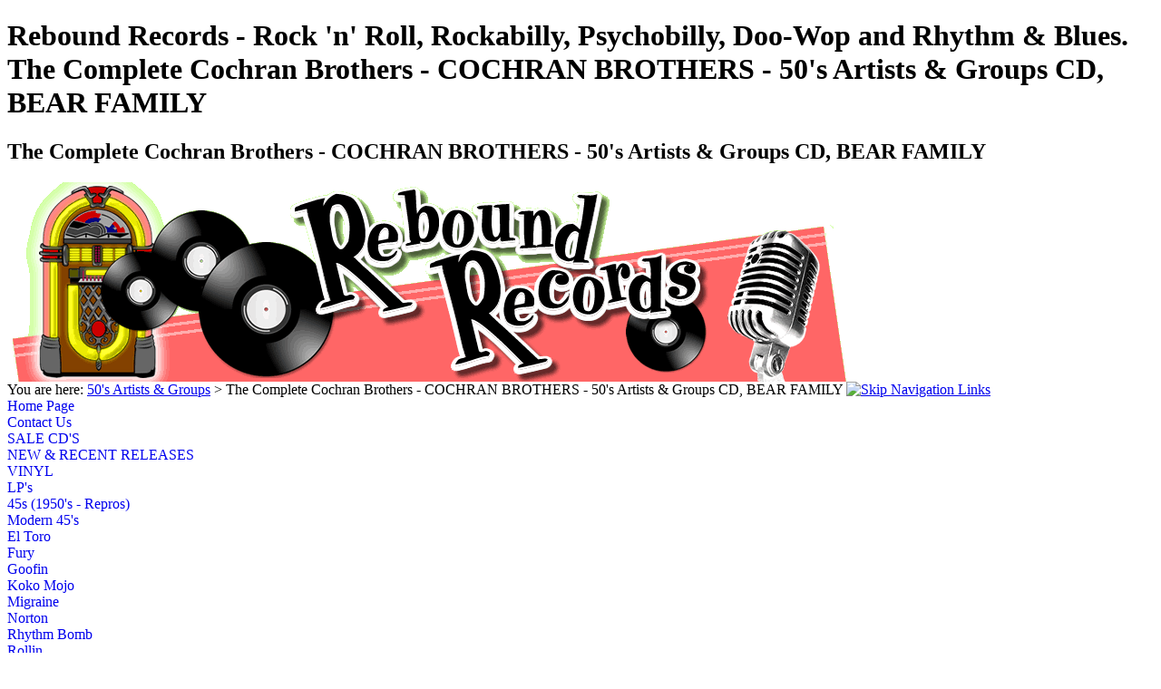

--- FILE ---
content_type: text/html; charset=utf-8
request_url: https://www.reboundcds.co.uk/50-s-artists-and-groups_66/the-complete-cochran-brothers_2767.aspx
body_size: 43799
content:
<!DOCTYPE html PUBLIC "-//W3C//DTD XHTML 1.0 Transitional//EN" "http://www.w3.org/TR/xhtml1/DTD/xhtml1-Transitional.dtd">





<html xmlns="http://www.w3.org/1999/xhtml" lang="en-gb" >

<head id="ctrl_head"><meta name="viewport" content="width=device-width, initial-scale=1.0" />

        <!-- Begin Cookie Consent plugin by Silktide - http://silktide.com/cookieconsent -->
    <link rel="stylesheet" type="text/css" href="http://assets.cookieconsent.silktide.com/current/style.min.css" />
    <script type="text/javascript" src="http://assets.cookieconsent.silktide.com/current/plugin.min.js"></script>
    <script type="text/javascript">
        // <![CDATA[
        cc.initialise({
            cookies: {
                analytics: {},
                necessary: {}
            },
            settings: {
                consenttype: "implicit",
                hideprivacysettingstab: true
            }
        });
        // ]]>
    </script>
    <!-- End Cookie Consent plugin -->

    <span id="lbl_js"><link rel='stylesheet' href='/_css/lightbox.css' type='text/css' media='screen' /><script src='/_js/prototype.js' type='text/javascript'></script><script src='/_js/scriptaculous.js?load=effects,builder' type='text/javascript'></script><script src='/_js/lightbox.js' type='text/javascript'></script></span><title>
	The Complete Cochran Brothers - COCHRAN BROTHERS - 50&#39;s Artists &amp; Groups CD, BEAR FAMILY
</title><link href="../_css/foundation.min.css" rel="stylesheet" type="text/css" media="screen" /><link href="../_css/meanmenu.css" rel="stylesheet" type="text/css" media="screen" /><link href="../_css/shop.css?v=4" rel="stylesheet" type="text/css" media="screen" /><link href="../_css/dotnetmenufix.css" rel="stylesheet" type="text/css" media="screen" /><script src="/_js/jquery-1.12.0.min.js" type="text/javascript"></script><meta name="description" content="The Complete Cochran Brothers - COCHRAN BROTHERS - 50&#39;s Artists &amp; Groups CD, BEAR FAMILY" /><meta name="keywords" content="The,Complete,Cochran,Brothers,-,COCHRAN,BROTHERS,-,50&#39;s,Artists,&amp;,Groups,CD,,BEAR,FAMILY" /><meta name="distribution" content="GLOBAL" /><meta name="Copyright" content="Copyright Rebound Records. All rights reserved." /><meta name="robots" content="all" /><meta name="Language" content="UK" /><meta name="fpn-validate" content="a69295b2f26bc6c63455808acaa9dabb" /><meta content="text/html;charset=utf-8" http-equiv="Content-Type" /><meta name="Language" content="UK" /><style type="text/css">
	/* <![CDATA[ */
	#ctrl_menu_m { width:150px; }
	#ctrl_menu_m img.icon { border-style:none;vertical-align:middle; }
	#ctrl_menu_m img.separator { border-style:none;display:block; }
	#ctrl_menu_m ul { list-style:none;margin:0;padding:0;width:auto; }
	#ctrl_menu_m ul.dynamic { z-index:1;margin-left:2px; }
	#ctrl_menu_m a { text-decoration:none;white-space:nowrap;display:block; }
	#ctrl_menu_m a.popout { background-image:url("/WebResource.axd?d=3SwIfV6Ulweq_6HewLasYlONs7_kbzBotUJdF44Ts3thhUmhuu26jRQ5QbGx8x1CLCmgU70O1GATmPX1UZpukYuq4utO_5O32hMpRYspIyfYAtym0&t=638901577900000000");background-repeat:no-repeat;background-position:right center;padding-right:14px; }
	/* ]]> */
</style><link href="/WebResource.axd?d=f1Bdk2pyY_uyZfEhJG17W_7cwQk8NRSzQISiJNrwHHthVZ6ZCv36QE3dkuquLxmh078KLoLSyLwq3Cu-nw65ZM6dZnaAvyHS4MSc6Bt3iBJ8oddzhs6uDeugJ-hnBEQgLg_sOA2&amp;t=636572567364908005" type="text/css" rel="stylesheet"></link>
<link href="/WebResource.axd?d=afXQmgcDj_Xx6rJl1ouU3U1g9NGfVyKvxdk-bcQ_9nd-Qr1HWexJ2xPCD3hmWw1el07-R_TeNr4qWTnQ7kPK5caE64JT_22nvo3oRsmx4QZbVcbN1K81OkUyoLa_BF6aZB5jPimja1Q1Bm5k4iD702B3NsE1&amp;t=636572567364908005" type="text/css" rel="stylesheet"></link>
</head>




<body id="body_attributes">

    <form method="post" action="./the-complete-cochran-brothers_2767.aspx?page_id=66&amp;prod_id=2767" id="Form1">
<div class="aspNetHidden">

</div>


<script src="/WebResource.axd?d=9Bya0Zi4UMbHDQiNAxS0FNJjyxCqih6lIYTzsBSD73TPDqSIEZYqoddLYW5TdOW8ESm8i7JmXGcQUyoEZ22Y4c4HUfLtw6YGBi9uLM5BUYAceY4jhDubssGbZf8yUiFjh2mHKR6FDWsfmgXq5gPRdfq1ZpQ1&amp;t=636572567364908005" type="text/javascript"></script>
<script src="/WebResource.axd?d=BT-U7pPF8_-bFp3UAJ9FJrqqAOR6xE9DcW7-tKVV0Pr5DM-dRk4PcpNZT23RIv7Z8jU5meEJClKmRplICkoAQgxNbM3CQbO-gWsKdK-hPs6kA9H_cMCwCaulbOm5kY5M2HSrOJ8ERCfuV0KyVrzkkfA6O4g1&amp;t=636572567364908005" type="text/javascript"></script>
<script src="/WebResource.axd?d=s8G7hRTXBVc3O1AGjLlQCoezq_8qhFBo9F5psP9odUea7gj_VItzKujivynR65eFfdKJNLZUmEDVIRIf9qxH-xthgpI7IBptRAWozwOI0JmQ1Ev40&amp;t=638901577900000000" type="text/javascript"></script>

    <h1 class="top"><span id="lbl_title">Rebound Records  - Rock 'n' Roll, Rockabilly, Psychobilly, Doo-Wop and Rhythm & Blues. The Complete Cochran Brothers - COCHRAN BROTHERS - 50's Artists & Groups CD, BEAR FAMILY</span></h1>

        <h2 id="title"><span id="lbl_header_title">The Complete Cochran Brothers - COCHRAN BROTHERS - 50's Artists & Groups CD, BEAR FAMILY</span></h2>

        <div id="header"><img id="img_head" src="../images/head.gif" /></div>

        <div class="breadcrumb">
            <span id="lbl_breadcrumb">You are here: <a href="/50-s-artists-and-groups_66.aspx">50's Artists & Groups</a> &gt; The Complete Cochran Brothers - COCHRAN BROTHERS - 50's Artists & Groups CD, BEAR FAMILY</span>
            <span id="smp_breadcrumb"><a href="#smp_breadcrumb_SkipLink"><img alt="Skip Navigation Links" src="/WebResource.axd?d=VbBoBRsX1Nzc8XFYAOxq0MzF8kV4MCM7NafFzDEW2L8jvRvUZKRiKGf1LVU2JtQhak1ZHD2k-h4xcX6veYITkBtppoo1&amp;t=638901577900000000" width="0" height="0" style="border-width:0px;" /></a><a id="smp_breadcrumb_SkipLink"></a></span>
            &nbsp;&nbsp;
        </div>

        <div class="row">

            <div class="large-3 medium-3 columns">
                



<div id="navigation">
    
<div class="AspNet-Menu-Vertical" id="ctrl_menu_m">
		<ul class="AspNet-Menu">
			<li class="AspNet-Menu-Leaf">
				<a href="/" class="AspNet-Menu-Link" title="Home Page">
					Home Page</a>
			</li>
			<li class="AspNet-Menu-Leaf">
				<a href="/contact.aspx" class="AspNet-Menu-Link" title="Contact Us">
					Contact Us</a>
			</li>
			<li class="AspNet-Menu-Leaf">
				<a href="/sale_68.aspx" class="AspNet-Menu-Link" title="SALE CD'S">
					SALE CD'S</a>
			</li>
			<li class="AspNet-Menu-Leaf">
				<a href="/new-releases_43.aspx" class="AspNet-Menu-Link" title="NEW & RECENT RELEASES">
					NEW & RECENT RELEASES</a>
			</li>
			<li class="AspNet-Menu-WithChildren">
				<a href="/vinyl_75.aspx" class="AspNet-Menu-Link" title="VINYL">
					VINYL</a>
				<ul>
					<li class="AspNet-Menu-Leaf">
						<a href="/lp-s_71.aspx" class="AspNet-Menu-Link" title="LP's">
							LP's</a>
					</li>
					<li class="AspNet-Menu-Leaf">
						<a href="/45s_44.aspx" class="AspNet-Menu-Link" title="45s (1950's - Repros)">
							45s (1950's - Repros)</a>
					</li>
					<li class="AspNet-Menu-Leaf">
						<a href="/modern-45-s_87.aspx" class="AspNet-Menu-Link" title="Modern 45's">
							Modern 45's</a>
					</li>
					<li class="AspNet-Menu-Leaf">
						<a href="/el-toro_79.aspx" class="AspNet-Menu-Link" title="El Toro">
							El Toro</a>
					</li>
					<li class="AspNet-Menu-Leaf">
						<a href="/fury_81.aspx" class="AspNet-Menu-Link" title="Fury">
							Fury</a>
					</li>
					<li class="AspNet-Menu-Leaf">
						<a href="/goofin_77.aspx" class="AspNet-Menu-Link" title="Goofin">
							Goofin</a>
					</li>
					<li class="AspNet-Menu-Leaf">
						<a href="/koko-mojo_84.aspx" class="AspNet-Menu-Link" title="Koko Mojo">
							Koko Mojo</a>
					</li>
					<li class="AspNet-Menu-Leaf">
						<a href="/migraine_78.aspx" class="AspNet-Menu-Link" title="Migraine">
							Migraine</a>
					</li>
					<li class="AspNet-Menu-Leaf">
						<a href="/norton_85.aspx" class="AspNet-Menu-Link" title="Norton">
							Norton</a>
					</li>
					<li class="AspNet-Menu-Leaf">
						<a href="/rhythm-bomb_82.aspx" class="AspNet-Menu-Link" title="Rhythm Bomb">
							Rhythm Bomb</a>
					</li>
					<li class="AspNet-Menu-Leaf">
						<a href="/rollin_80.aspx" class="AspNet-Menu-Link" title="Rollin">
							Rollin</a>
					</li>
					<li class="AspNet-Menu-Leaf">
						<a href="/sleazy_74.aspx" class="AspNet-Menu-Link" title="Sleazy">
							Sleazy</a>
					</li>
					<li class="AspNet-Menu-Leaf">
						<a href="/sun_86.aspx" class="AspNet-Menu-Link" title="Sun">
							Sun</a>
					</li>
					<li class="AspNet-Menu-Leaf">
						<a href="/western-star_83.aspx" class="AspNet-Menu-Link" title="Western Star">
							Western Star</a>
					</li>
					<li class="AspNet-Menu-Leaf">
						<a href="/witchcraft_76.aspx" class="AspNet-Menu-Link" title="Witchcraft">
							Witchcraft</a>
					</li>
					<li class="AspNet-Menu-Leaf">
						<a href="/wild_89.aspx" class="AspNet-Menu-Link" title="WILD">
							WILD</a>
					</li>
				</ul>
			</li>
			<li class="AspNet-Menu-WithChildren">
				<a href="/rock-n-roll_56.aspx" class="AspNet-Menu-Link" title="ROCK 'N' ROLL CD's">
					ROCK 'N' ROLL CD's</a>
				<ul>
					<li class="AspNet-Menu-Leaf">
						<a href="/50-s-artists-and-groups_65.aspx" class="AspNet-Menu-Link" title="50's Artists & Groups">
							50's Artists & Groups</a>
					</li>
					<li class="AspNet-Menu-Leaf">
						<a href="/1950-s-compilations_62.aspx" class="AspNet-Menu-Link" title="1950'S COMPILATIONS">
							1950'S COMPILATIONS</a>
					</li>
					<li class="AspNet-Menu-Leaf">
						<a href="/british-r-n-r_39.aspx" class="AspNet-Menu-Link" title="BRITISH R'N'R">
							BRITISH R'N'R</a>
					</li>
					<li class="AspNet-Menu-Leaf">
						<a href="/teddy-boy-r-n-r_60.aspx" class="AspNet-Menu-Link" title="TEDDY BOY R'N'R">
							TEDDY BOY R'N'R</a>
					</li>
					<li class="AspNet-Menu-Leaf">
						<a href="/instrumentals_64.aspx" class="AspNet-Menu-Link" title="INSTRUMENTALS">
							INSTRUMENTALS</a>
					</li>
					<li class="AspNet-Menu-Leaf">
						<a href="/neo-rock-n-roll_40.aspx" class="AspNet-Menu-Link" title="NEO ROCK 'N' ROLL">
							NEO ROCK 'N' ROLL</a>
					</li>
				</ul>
			</li>
			<li class="AspNet-Menu-Leaf">
				<a href="/ace-bayou-series_73.aspx" class="AspNet-Menu-Link" title="ACE Bayou Series  CDs">
					ACE Bayou Series  CDs</a>
			</li>
			<li class="AspNet-Menu-WithChildren">
				<a href="/rockabilly_52.aspx" class="AspNet-Menu-Link" title="ROCKABILLY CD's">
					ROCKABILLY CD's</a>
				<ul>
					<li class="AspNet-Menu-Leaf">
						<a href="/neo-rockabilly_67.aspx" class="AspNet-Menu-Link" title="NEO ROCKABILLY">
							NEO ROCKABILLY</a>
					</li>
					<li class="AspNet-Menu-Leaf">
						<a href="/50-s-artists-and-groups_66.aspx" class="AspNet-Menu-Link" title="50's Artists & Groups">
							50's Artists & Groups</a>
					</li>
					<li class="AspNet-Menu-Leaf">
						<a href="/50-s-rockabilly-comp_35.aspx" class="AspNet-Menu-Link" title="50's Rockabilly Compilations">
							50's Rockabilly Compilations</a>
					</li>
				</ul>
			</li>
			<li class="AspNet-Menu-Leaf">
				<a href="/doowop_38.aspx" class="AspNet-Menu-Link" title="DOOWOP CD's">
					DOOWOP CD's</a>
			</li>
			<li class="AspNet-Menu-Leaf">
				<a href="/50-s-rhythm-n-blues_37.aspx" class="AspNet-Menu-Link" title="RHYTHM 'N' BLUES CD's">
					RHYTHM 'N' BLUES CD's</a>
			</li>
			<li class="AspNet-Menu-Leaf">
				<a href="/hillbilly_51.aspx" class="AspNet-Menu-Link" title="HILLBILLY CD's">
					HILLBILLY CD's</a>
			</li>
			<li class="AspNet-Menu-Leaf">
				<a href="/dvds_45.aspx" class="AspNet-Menu-Link" title="DVDs">
					DVDs</a>
			</li>
			<li class="AspNet-Menu-Leaf">
				<a href="/merchandise_46.aspx" class="AspNet-Menu-Link" title="Merchandise">
					Merchandise</a>
			</li>
			<li class="AspNet-Menu-Leaf">
				<a href="/postage_69.aspx" class="AspNet-Menu-Link" title="POSTAGE">
					POSTAGE</a>
			</li>
			<li class="AspNet-Menu-Leaf">
				<a href="/terms-and-conditions_70.aspx" class="AspNet-Menu-Link" title="Terms & Conditions">
					Terms & Conditions</a>
			</li>
			<li class="AspNet-Menu-Leaf">
				<a href="/about-us_2.aspx" class="AspNet-Menu-Link" title="About Us">
					About Us</a>
			</li>
			<li class="AspNet-Menu-Leaf">
				<a href="/news.aspx" class="AspNet-Menu-Link" title="Rebound News">
					Rebound News</a>
			</li>
			<li class="AspNet-Menu-Leaf">
				<a href="/links.aspx" class="AspNet-Menu-Link" title="Rock 'n' Roll Links">
					Rock 'n' Roll Links</a>
			</li>
		</ul>

</div>
</div>






                <div class="search_top"><div id="ctrl_search_pnl_search" onkeypress="javascript:return WebForm_FireDefaultButton(event, &#39;ctrl_search_btn_search&#39;)">
	
    <div class="sm_search">
    <input name="ctl00$ctrl_search$searchFor" type="text" id="ctrl_search_searchFor" /><br />
    <input type="submit" name="ctl00$ctrl_search$btn_search" value="Search" id="ctrl_search_btn_search" class="button" />
    <span id="ctrl_search_search_error"></span>
        </div>

</div>
</div>
            </div>

            <div class="large-7 medium-9 columns page">
                

<div id="ContentPlaceHolder1_pnl_prod">
	

	<span id="ContentPlaceHolder1_lbl_product_feedback" class="prodFeedback"></span>


    <div class="row">
	    <div class="large-6 columns">
            <span id="ContentPlaceHolder1_lbl_photo"><div align="center"><a href="/products/600px/cochran-complete.jpg" rel="lightbox[product]" title="The Complete Cochran Brothers - COCHRAN BROTHERS - 50's Artists & Groups CD, BEAR FAMILY"><img src = "/products/300px/cochran-complete.jpg" border = "0" alt="The Complete Cochran Brothers - COCHRAN BROTHERS - 50's Artists & Groups CD, BEAR FAMILY"/></a></div><h3 align="center">COCHRAN BROTHERS<br/>&quot;The Complete Cochran Brothers&quot;</h3></span>
	        
	        <span id="ContentPlaceHolder1_ctrl_product_gallery_lbl_table_feedback"></span>

<span id="ContentPlaceHolder1_ctrl_product_gallery_lbl_gallery"></span>





	    </div>
	
	    <div class="large-6 columns">
	        <span id="ContentPlaceHolder1_lbl_description"><p><span style="color: #000000; font-family: Arial; font-size: 12px;">1. Mr. Fiddle</span><br style="margin: 0px; padding: 0px; color: #8a8a8b; font-family: Arial; font-size: 12px;" /><span style="color: #000000; font-family: Arial; font-size: 12px;">2. Two Blue Singin' Stars</span><br style="margin: 0px; padding: 0px; color: #8a8a8b; font-family: Arial; font-size: 12px;" /><span style="color: #000000; font-family: Arial; font-size: 12px;">3. Your Tomorrows Never Come</span><br style="margin: 0px; padding: 0px; color: #8a8a8b; font-family: Arial; font-size: 12px;" /><span style="color: #000000; font-family: Arial; font-size: 12px;">4. Guilty Conscience</span><br style="margin: 0px; padding: 0px; color: #8a8a8b; font-family: Arial; font-size: 12px;" /><span style="color: #000000; font-family: Arial; font-size: 12px;">5. Rockin' And Flyin' (version 1)</span><br style="margin: 0px; padding: 0px; color: #8a8a8b; font-family: Arial; font-size: 12px;" /><span style="color: #000000; font-family: Arial; font-size: 12px;">6. Closer, Closer, Closer</span><br style="margin: 0px; padding: 0px; color: #8a8a8b; font-family: Arial; font-size: 12px;" /><span style="color: #000000; font-family: Arial; font-size: 12px;">7. A Healer Like Time</span><br style="margin: 0px; padding: 0px; color: #8a8a8b; font-family: Arial; font-size: 12px;" /><span style="color: #000000; font-family: Arial; font-size: 12px;">8. My Honest Name</span><br style="margin: 0px; padding: 0px; color: #8a8a8b; font-family: Arial; font-size: 12px;" /><span style="color: #000000; font-family: Arial; font-size: 12px;">9. Walkin' Stick Boogie</span><br style="margin: 0px; padding: 0px; color: #8a8a8b; font-family: Arial; font-size: 12px;" /><span style="color: #000000; font-family: Arial; font-size: 12px;">10. Rollin'</span><br style="margin: 0px; padding: 0px; color: #8a8a8b; font-family: Arial; font-size: 12px;" /><span style="color: #000000; font-family: Arial; font-size: 12px;">11. Cryin' In One Eye</span><br style="margin: 0px; padding: 0px; color: #8a8a8b; font-family: Arial; font-size: 12px;" /><span style="color: #000000; font-family: Arial; font-size: 12px;">12. Broken-Hearted Fellow</span><br style="margin: 0px; padding: 0px; color: #8a8a8b; font-family: Arial; font-size: 12px;" /><span style="color: #000000; font-family: Arial; font-size: 12px;">13. Pink-Peg Slacks (version1) (vocal: Eddie Cochran)</span><br style="margin: 0px; padding: 0px; color: #8a8a8b; font-family: Arial; font-size: 12px;" /><span style="color: #000000; font-family: Arial; font-size: 12px;">14. Latch On (version1) (vocal: Hank Cochran)</span><br style="margin: 0px; padding: 0px; color: #8a8a8b; font-family: Arial; font-size: 12px;" /><span style="color: #000000; font-family: Arial; font-size: 12px;">15. Heart Of A Fool (vocal: Jerry Capehart)</span><br style="margin: 0px; padding: 0px; color: #8a8a8b; font-family: Arial; font-size: 12px;" /><span style="color: #000000; font-family: Arial; font-size: 12px;">16. Yesterday's Heartbreak (vocal: Eddie Cochran)</span><br style="margin: 0px; padding: 0px; color: #8a8a8b; font-family: Arial; font-size: 12px;" /><span style="color: #000000; font-family: Arial; font-size: 12px;">17. Latch On (version 2)</span><br style="margin: 0px; padding: 0px; color: #8a8a8b; font-family: Arial; font-size: 12px;" /><span style="color: #000000; font-family: Arial; font-size: 12px;">18. My Love To Remember (version1) (vocal: Eddie Cochran)</span><br style="margin: 0px; padding: 0px; color: #8a8a8b; font-family: Arial; font-size: 12px;" /><span style="color: #000000; font-family: Arial; font-size: 12px;">19. He's Graduating (vocal: poss. Carol Palmer)</span><br style="margin: 0px; padding: 0px; color: #8a8a8b; font-family: Arial; font-size: 12px;" /><span style="color: #000000; font-family: Arial; font-size: 12px;">20. Tired And Sleepy</span><br style="margin: 0px; padding: 0px; color: #8a8a8b; font-family: Arial; font-size: 12px;" /><span style="color: #000000; font-family: Arial; font-size: 12px;">21. Fool's Paradise</span><br style="margin: 0px; padding: 0px; color: #8a8a8b; font-family: Arial; font-size: 12px;" /><span style="color: #000000; font-family: Arial; font-size: 12px;">22. Slow Down</span><br style="margin: 0px; padding: 0px; color: #8a8a8b; font-family: Arial; font-size: 12px;" /><span style="color: #000000; font-family: Arial; font-size: 12px;">23. Open The Door</span><br style="margin: 0px; padding: 0px; color: #8a8a8b; font-family: Arial; font-size: 12px;" /><span style="color: #000000; font-family: Arial; font-size: 12px;">24. I'm Ready (vocal: Hank Cochran)</span><br style="margin: 0px; padding: 0px; color: #8a8a8b; font-family: Arial; font-size: 12px;" /><span style="color: #000000; font-family: Arial; font-size: 12px;">25. Al Dexter: Pistol Packin' Mama</span><br style="margin: 0px; padding: 0px; color: #8a8a8b; font-family: Arial; font-size: 12px;" /><span style="color: #000000; font-family: Arial; font-size: 12px;">26. Al Dexter:&nbsp; I Won't Be Number Two</span><br style="margin: 0px; padding: 0px; color: #8a8a8b; font-family: Arial; font-size: 12px;" /><span style="color: #000000; font-family: Arial; font-size: 12px;">27. Jess Willard: Don't Hold Her So Close</span><br style="margin: 0px; padding: 0px; color: #8a8a8b; font-family: Arial; font-size: 12px;" /><span style="color: #000000; font-family: Arial; font-size: 12px;">28. Jess Willard: Every Dog Has His Day</span><br style="margin: 0px; padding: 0px; color: #8a8a8b; font-family: Arial; font-size: 12px;" /><span style="color: #000000; font-family: Arial; font-size: 12px;">29. Riley Crabtree: Meet Me At Joes</span><br style="margin: 0px; padding: 0px; color: #8a8a8b; font-family: Arial; font-size: 12px;" /><span style="color: #000000; font-family: Arial; font-size: 12px;">30. Riley Crabtree: Don't Turn Away From Me</span></p><p>Artist: COCHRAN BROTHERS<br/>Title: &quot;The Complete Cochran Brothers&quot;<br/>Label: BEAR FAMILY<br/>Condition: NEW<br/>Media: CD</h3></span>
	        <span id="ContentPlaceHolder1_ctrl_product_documents_lbl_table_feedback"></span>

<span id="ContentPlaceHolder1_ctrl_product_documents_lbl_document"></span>





	        Code: <span id="ContentPlaceHolder1_lbl_code"></span>
	        
            <p><a id="ContentPlaceHolder1_link_back">&lt;&lt; [BACK]</a></p>
	        <span id="ContentPlaceHolder1_ctrl_variationList_lbl_test"></span>








<table class="product_grid" cellspacing="0" cellpadding="3" id="ContentPlaceHolder1_ctrl_variationList_product_table" style="width:100%;border-collapse:collapse;">
		<tr>
			<td>&nbsp;</td><td><strong>£14.00</strong><br/>Out of stock.<br/>More in 0 days.</td><td align="right">
                <input type="image" name="ctl00$ContentPlaceHolder1$ctrl_variationList$product_table$ctl02$ctl00" Text="BUY" src="../images/add_to_basket.gif" />
            </td>
		</tr>
	</table>
	    </div>
    </div>

	
	<div style="clear:both; padding-top: 10px;">
	    
        


<div style="width:100%; overflow:auto;"><span id="ContentPlaceHolder1_ctrl_also_lbl_also"><h3 style="margin-bottom:0px;text-align:center;">Customers who bought this also bought...</h3><table class="also" cellpadding="3"><tr><td><a href="/50-s-rhythm-n-blues_37/koko-mojo-r-n-b-vol23-combination-boogie_2732.aspx"><img src = "/products/75px/23.jpg" border = "0" alt = "KOKO MOJO R'n'B vol23 - Combination Boogie, Various Artists"><br/>KOKO MOJO R'n'B vol23 - Combination Boogie</a><br/>Various Artists<br/>Price From: £10.00</td></tr></table></span></div>
	</div>
	
	<span id="ContentPlaceHolder1_products_lbl_header"></span>



<span id="ContentPlaceHolder1_products_lbl_linkTo"></span>

<div class="blockList">
<ul>
	
</ul>
</div>
	

</div>




            </div>

            <div class="large-2 medium-12 columns">
                <div id="ctrl_basket_summary_pnl_basket">
	
    <div Class = "sBasket">
    
        <div Class = "pad">
            <span id="ctrl_basket_summary_lbl_total"><h3>There are no items in your basket.</h3></span>
        </div>
        
        <div Class = "sBasketBottom">
            <a id="ctrl_basket_summary_link_basket" href="../shopping_basket.aspx">basket</a> |
            <a id="ctrl_basket_summary_link_checkout">checkout</a>
        </div>
        
    </div>
    

</div>
                <div style="text-align:center;margin-top:20px;"><a id="link_login" class="button" href="../account.aspx">Log In Here</a></div>
                
    <span id="ContentPlaceHolderRight_ctrl_featured_lbl_layout"><div Class = "right_box"><div>OTHER ITEMS<br/>FROM THIS SECTION</div><div><div><a href = "/50-s-artists-and-groups_66/a-rockin-decade_1133.aspx"><img src = "/products/75px/labeef_1.jpg" Alt="A ROCKIN DECADE - SLEEPY LABEEF" border="0"/><br />A ROCKIN DECADE</a></div><div><a href = "/50-s-artists-and-groups_66/mr-action-packed_203.aspx"><img src = "/products/75px/dollar.jpg" Alt="MR ACTION PACKED - JOHNNY DOLLAR" border="0"/><br />MR ACTION PACKED</a></div><div><a href = "/50-s-artists-and-groups_66/here-i-am_526.aspx"><img src = "/products/75px/reed.jpg" Alt="HERE I AM - JERRY REED" border="0"/><br />HERE I AM</a></div><div><a href = "/50-s-artists-and-groups_66/easy-to-love_529.aspx"><img src = "/products/75px/selfmack.jpg" Alt="EASY TO LOVE - MACK SELF" border="0"/><br />EASY TO LOVE</a></div></div></div></span>

                


<div class="counterBox">
<span id="ctrl_counter_lbl_counter">Visitors: 6283894</span>
</div>
                <div class="search_bottom"><div id="ctrl_search2_pnl_search" onkeypress="javascript:return WebForm_FireDefaultButton(event, &#39;ctrl_search2_btn_search&#39;)">
	
    <div class="sm_search">
    <input name="ctl00$ctrl_search2$searchFor" type="text" id="ctrl_search2_searchFor" /><br />
    <input type="submit" name="ctl00$ctrl_search2$btn_search" value="Search" id="ctrl_search2_btn_search" class="button" />
    <span id="ctrl_search2_search_error"></span>
        </div>

</div>
</div>
            </div>

        </div>
      

        <div id="footer_outer"><div id="footer_inner">
            <span id="ctrl_footer_lbl_footer"><div><a href="/teddy-boy_59.aspx">TEDDY BOY</a> :: <a href="/50-s-compilations_58.aspx">50'S COMPILATIONS</a> :: <a href="/teddy-boy_61.aspx">TEDDY BOY</a> :: <a href="/1950-s-compilations_62.aspx">1950'S COMPILATIONS</a> :: <a href="/50-s-artists-and-groups_65.aspx">50's Artists & Groups</a> :: <a href="/50-s-artists-and-groups_66.aspx">50's Artists & Groups</a> :: <a href="/neo-rockabilly_67.aspx">NEO ROCKABILLY</a> :: <a href="/british-rock-n-roll_57.aspx">British Rock 'n' Roll</a> :: <a href="/british-r-n-r_39.aspx">BRITISH R'N'R</a> :: <a href="/teddy-boy-r-n-r_60.aspx">TEDDY BOY R'N'R</a> :: <a href="/rock-n-roll_53.aspx">ROCK 'N' ROLL</a> :: <a href="/50-s-rockabilly-comp_35.aspx">50's Rockabilly Compilations</a> :: <a href="/contact.aspx">Contact Us</a> :: <a href="/45s_44.aspx">45s (1950's - Repros)</a> :: <a href="/new-releases_43.aspx">NEW & RECENT RELEASES</a> :: <a href="/50-s-rock-n-roll_36.aspx">50's Rock 'n' Roll</a> :: <a href="/rock-n-roll_56.aspx">ROCK 'N' ROLL CD's</a> :: <a href="/neo-rock-n-roll_40.aspx">NEO ROCK 'N' ROLL</a> :: <a href="/delivery_3.aspx">Delivery</a> :: <a href="/teds_55.aspx">TEDS</a> :: <a href="/ace-bayou-series_73.aspx">ACE Bayou Series  CDs</a> :: <a href="/teddy-boy-and-revival_41.aspx">Teddy Boy</a> :: <a href="/terms-and-conditions_4.aspx">Terms and Conditions</a> :: <a href="/doowop_38.aspx">DOOWOP CD's</a> :: <a href="/50-s-rhythm-n-blues_37.aspx">RHYTHM 'N' BLUES CD's</a> :: <a href="/hillbilly_51.aspx">HILLBILLY CD's</a> :: <a href="/dvds_45.aspx">DVDs</a> :: <a href="/merchandise_46.aspx">Merchandise</a> :: <a href="/terms-and-conditions_70.aspx">Terms & Conditions</a> :: <a href="/siteMap.aspx">Site Map</a></div>Website &copy; 2025 <a href="https://www.reboundcds.co.uk/">Rebound Records (Rock 'n' Roll CDs)</a>. <a href="https://www.waynebeauchamp.co.uk/">Website Design by www.waynebeauchamp.co.uk</a>.</span>
        </div></div>

        <div id="div_code"><script src="/_js/jquery.meanmenu.js"></script>
<script>
jQuery(document).ready(function () {
jQuery('.AspNet-Menu-Vertical').meanmenu({
meanScreenWidth: "640" 
});
});
</script></div>


<div class="aspNetHidden">

	<input type="hidden" name="__VIEWSTATEGENERATOR" id="__VIEWSTATEGENERATOR" value="986F59E2" />
	
	
	<input type="hidden" name="__EVENTVALIDATION" id="__EVENTVALIDATION" value="/wEdAAbIhvoKmZFMGzQqOfBZ8nna7Yv+vuKTug4va/6/63gcd0GHcrlOdmkrrZWf7CHRJblTB47iCoYgXtVdKbzHPTp509h0ffRfDw8y0afbgwEPf1XCbP4wg3B0CPQIHNusxW0RXqIuSGI9oYrYFB/IDjotiGkK9g==" />
</div>
<script type="text/javascript">
//<![CDATA[
var theForm = document.forms['Form1'];
if (!theForm) {
    theForm = document.Form1;
}
function __doPostBack(eventTarget, eventArgument) {
    if (!theForm.onsubmit || (theForm.onsubmit() != false)) {
        theForm.__EVENTTARGET.value = eventTarget;
        theForm.__EVENTARGUMENT.value = eventArgument;
        theForm.submit();
    }
}
//]]>
</script>


<script src="/WebResource.axd?d=YBGVJOXV2joaLPqhxosZ49gsUcokJfzFCknf790v7deNmw93OhnxWYe28hrFTywkQ2M280rXe5hEDz_JzGalwL3oI_Q1&amp;t=638901577900000000" type="text/javascript"></script>

<script type='text/javascript'>new Sys.WebForms.Menu({ element: 'ctrl_menu_m', disappearAfter: 500, orientation: 'vertical', tabIndex: 0, disabled: false });</script><input type="hidden" name="__VIEWSTATE" id="__VIEWSTATE" value="/[base64]/[base64]/SZb3lpWXr2Cge7adXoShIScg==" />
<input type="hidden" name="__EVENTTARGET" id="__EVENTTARGET" value="" />
<input type="hidden" name="__EVENTARGUMENT" id="__EVENTARGUMENT" value="" />
</form>
</body>

</html>